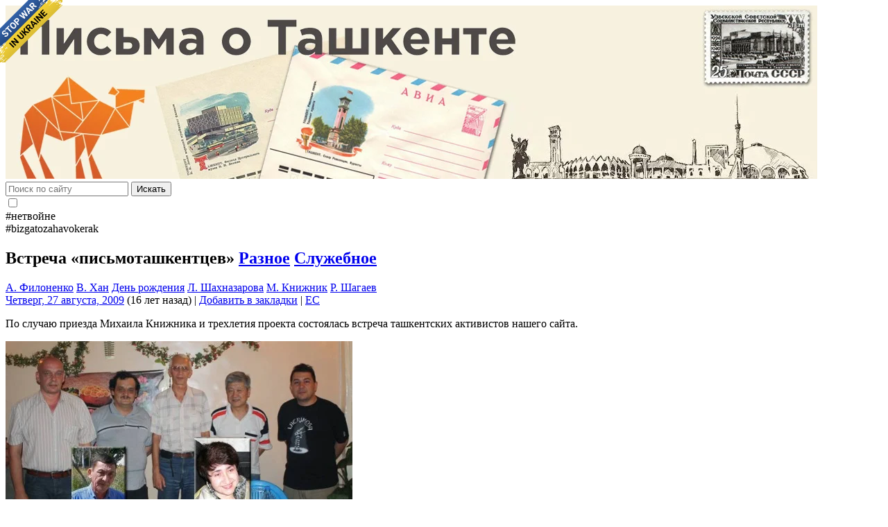

--- FILE ---
content_type: text/html; charset=UTF-8
request_url: https://mytashkent.uz/2009/08/27/vstrecha-pismotashkenttsev/
body_size: 16422
content:
<!DOCTYPE html>
<html itemscope itemtype="http://schema.org/WebPage" lang="ru-RU">
<head>
<!--
«Письма о Ташкенте» писать - это вам не ешака купить!

виртуальная секта ".светильnick":
Света Карпузас - дизайн;
Азим Хикматов - разработка;
Степан Евдокимов - лого;
ЕС - слава, призвание, лавры, почёт!
-->
<!--[if lt IE 9]>
<script src="https://mytashkent.uz/wp-content/themes/myt/js/html5.js"></script>
<![endif]-->
<meta http-equiv="Content-Type" content="text/html; charset=UTF-8" />
<meta name="viewport" content="width=device-width, initial-scale=1.0">
<!-- wp_head hook -->
<title>Встреча «письмоташкентцев» &#8212; Письма о Ташкенте</title>
<meta name='robots' content='max-image-preview:large' />
<link rel="alternate" type="application/rss+xml" title="Письма о Ташкенте &raquo; Лента" href="https://mytashkent.uz/feed/" />
<link rel="alternate" type="application/rss+xml" title="Письма о Ташкенте &raquo; Лента комментариев" href="https://mytashkent.uz/comments/feed/" />
<link rel="alternate" type="application/rss+xml" title="Письма о Ташкенте &raquo; Лента комментариев к &laquo;Встреча «письмоташкентцев»&raquo;" href="https://mytashkent.uz/2009/08/27/vstrecha-pismotashkenttsev/feed/" />
<link rel="alternate" title="oEmbed (JSON)" type="application/json+oembed" href="https://mytashkent.uz/wp-json/oembed/1.0/embed?url=https%3A%2F%2Fmytashkent.uz%2F2009%2F08%2F27%2Fvstrecha-pismotashkenttsev%2F" />
<link rel="alternate" title="oEmbed (XML)" type="text/xml+oembed" href="https://mytashkent.uz/wp-json/oembed/1.0/embed?url=https%3A%2F%2Fmytashkent.uz%2F2009%2F08%2F27%2Fvstrecha-pismotashkenttsev%2F&#038;format=xml" />
<style id='wp-img-auto-sizes-contain-inline-css' type='text/css'>
img:is([sizes=auto i],[sizes^="auto," i]){contain-intrinsic-size:3000px 1500px}
/*# sourceURL=wp-img-auto-sizes-contain-inline-css */
</style>
<style id='wp-emoji-styles-inline-css' type='text/css'>

	img.wp-smiley, img.emoji {
		display: inline !important;
		border: none !important;
		box-shadow: none !important;
		height: 1em !important;
		width: 1em !important;
		margin: 0 0.07em !important;
		vertical-align: -0.1em !important;
		background: none !important;
		padding: 0 !important;
	}
/*# sourceURL=wp-emoji-styles-inline-css */
</style>
<link rel='stylesheet' id='likely-style-css' href='https://mytashkent.uz/wp-content/plugins/likely/likely.css?ver=6.9' type='text/css' media='all' />
<link rel='stylesheet' id='lye-style-css' href='https://mytashkent.uz/wp-content/plugins/lite-embed-for-youtube/lite-yt-embed.css?ver=1.0' type='text/css' media='all' />
<link rel='stylesheet' id='stcr-style-css' href='https://mytashkent.uz/wp-content/plugins/subscribe-to-comments-reloaded/includes/css/stcr-style.css?ver=6.9' type='text/css' media='all' />
<link rel='stylesheet' id='fancybox-0-css' href='https://mytashkent.uz/wp-content/plugins/nextgen-gallery/static/Lightbox/fancybox/jquery.fancybox-1.3.4.css?ver=4.0.4' type='text/css' media='all' />
<link rel='stylesheet' id='myt-bootstrap-style-css' href='https://mytashkent.uz/wp-content/themes/myt/css/bootstrap.min.css?ver=3.8' type='text/css' media='screen' />
<link rel='stylesheet' id='myt-bootstrap-icons-css' href='https://mytashkent.uz/wp-content/themes/myt/css/bootstrap-icons.css?ver=1.9' type='text/css' media='screen' />
<link rel='stylesheet' id='myt-theme-style-css' href='https://mytashkent.uz/wp-content/themes/myt/style.css?ver=3.8' type='text/css' media='all' />
<link rel='stylesheet' id='searchwp-live-search-css' href='https://mytashkent.uz/wp-content/plugins/searchwp-live-ajax-search/assets/styles/style.min.css?ver=1.8.7' type='text/css' media='all' />
<style id='searchwp-live-search-inline-css' type='text/css'>
.searchwp-live-search-result .searchwp-live-search-result--title a {
  font-size: 16px;
}
.searchwp-live-search-result .searchwp-live-search-result--price {
  font-size: 14px;
}
.searchwp-live-search-result .searchwp-live-search-result--add-to-cart .button {
  font-size: 14px;
}

/*# sourceURL=searchwp-live-search-inline-css */
</style>
<style id='rocket-lazyload-inline-css' type='text/css'>
.rll-youtube-player{position:relative;padding-bottom:56.23%;height:0;overflow:hidden;max-width:100%;}.rll-youtube-player:focus-within{outline: 2px solid currentColor;outline-offset: 5px;}.rll-youtube-player iframe{position:absolute;top:0;left:0;width:100%;height:100%;z-index:100;background:0 0}.rll-youtube-player img{bottom:0;display:block;left:0;margin:auto;max-width:100%;width:100%;position:absolute;right:0;top:0;border:none;height:auto;-webkit-transition:.4s all;-moz-transition:.4s all;transition:.4s all}.rll-youtube-player img:hover{-webkit-filter:brightness(75%)}.rll-youtube-player .play{height:100%;width:100%;left:0;top:0;position:absolute;background:url(https://mytashkent.uz/wp-content/plugins/wp-rocket/assets/img/youtube.png) no-repeat center;background-color: transparent !important;cursor:pointer;border:none;}
/*# sourceURL=rocket-lazyload-inline-css */
</style>
<script type="text/javascript" src="https://mytashkent.uz/wp-includes/js/jquery/jquery.min.js?ver=3.7.1" id="jquery-core-js"></script>
<script type="text/javascript" src="https://mytashkent.uz/wp-includes/js/jquery/jquery-migrate.min.js?ver=3.4.1" id="jquery-migrate-js"></script>
<script type="text/javascript" src="https://mytashkent.uz/wp-content/plugins/likely/likely.js?ver=6.9" id="likely-script-js"></script>
<script type="text/javascript" id="photocrati_ajax-js-extra">
/* <![CDATA[ */
var photocrati_ajax = {"url":"https://mytashkent.uz/index.php?photocrati_ajax=1","rest_url":"https://mytashkent.uz/wp-json/","wp_home_url":"https://mytashkent.uz","wp_site_url":"https://mytashkent.uz","wp_root_url":"https://mytashkent.uz","wp_plugins_url":"https://mytashkent.uz/wp-content/plugins","wp_content_url":"https://mytashkent.uz/wp-content","wp_includes_url":"https://mytashkent.uz/wp-includes/","ngg_param_slug":"nggallery","rest_nonce":"56eeaa0cfb"};
//# sourceURL=photocrati_ajax-js-extra
/* ]]> */
</script>
<script type="text/javascript" src="https://mytashkent.uz/wp-content/plugins/nextgen-gallery/static/Legacy/ajax.min.js?ver=4.0.4" id="photocrati_ajax-js"></script>
<script type="text/javascript" src="https://mytashkent.uz/wp-content/themes/myt/js/common.js?ver=3.8" id="commonscripts-js"></script>
<script type="text/javascript" src="https://mytashkent.uz/wp-content/plugins/wp-favorite-posts/script.js?ver=1.6.8" id="wp-favorite-posts-js"></script>
<link rel="https://api.w.org/" href="https://mytashkent.uz/wp-json/" /><link rel="alternate" title="JSON" type="application/json" href="https://mytashkent.uz/wp-json/wp/v2/posts/6209" /><link rel="EditURI" type="application/rsd+xml" title="RSD" href="https://mytashkent.uz/xmlrpc.php?rsd" />
<link rel="canonical" href="https://mytashkent.uz/2009/08/27/vstrecha-pismotashkenttsev/" />
<link rel='shortlink' href='https://mytashkent.uz/?p=6209' />
<script type="text/javascript">
//<![CDATA[
function searchDate(form) {
	var URI = "https://mytashkent.uz/%year%/%monthnum%/%day%";
	URI = URI.replace("%year%", form.dateSearchYear.value);
	URI = URI.replace("%monthnum%", form.dateSearchMonth.value);
	URI = URI.replace("%day%", form.dateSearchDay.value);
	window.open(URI, "_self");
	}
//]]>
</script>
<meta property="og:locale" content="ru_RU" />
	<meta property="og:type" content="article" />
	<meta property="og:title" content="Встреча «письмоташкентцев»" />
	<meta property="og:description" content="По случаю приезда Михаила Книжника и трехлетия проекта состоялась встреча ташкентских активистов нашего сайта. [caption id=&quot;attachment_6288&quot; align=&quot;aligncenter&quot; width=&quot;500&quot;] На фото стоят слева направо: Михаил Книжник,&hellip;" />
	<meta property="og:url" content="https://mytashkent.uz/2009/08/27/vstrecha-pismotashkenttsev/" />
	<meta property="og:site_name" content="Письма о Ташкенте" /><meta property="og:image" content="https://mytashkent.uz/wp-content/uploads/2009/08/IMG_51788-500x251.jpg" /><link rel="icon" href="https://mytashkent.uz/wp-content/uploads/2017/03/cropped-myt-logo-32x32.png" sizes="32x32" />
<link rel="icon" href="https://mytashkent.uz/wp-content/uploads/2017/03/cropped-myt-logo-192x192.png" sizes="192x192" />
<link rel="apple-touch-icon" href="https://mytashkent.uz/wp-content/uploads/2017/03/cropped-myt-logo-180x180.png" />
<meta name="msapplication-TileImage" content="https://mytashkent.uz/wp-content/uploads/2017/03/cropped-myt-logo-270x270.png" />
<noscript><style id="rocket-lazyload-nojs-css">.rll-youtube-player, [data-lazy-src]{display:none !important;}</style></noscript><!-- /wp_head hook -->
<!-- Google Ads -->
<script async src="//pagead2.googlesyndication.com/pagead/js/adsbygoogle.js"></script>
<!-- /Google Ads -->
<meta name="yandex-verification" content="6c4fb09af8ccd879" />
<meta name="theme-color" content="#f5821f">
<link rel="apple-touch-icon" href="apple-touch-icon.png">
<link rel="pingback" href="https://mytashkent.uz/xmlrpc.php" />
<!-- Google Analytics -->
<script type="text/javascript">
var _gaq = _gaq || [];  _gaq.push(['_setAccount', 'UA-5502687-1']);
_gaq.push(['_trackPageview']);  (function() {
var ga = document.createElement('script');
ga.type = 'text/javascript'; ga.async = true;
ga.src = ('https:' == document.location.protocol ? 'https://ssl' : 'http://www') + '.google-analytics.com/ga.js'; var s = document.getElementsByTagName('script')[0]; s.parentNode.insertBefore(ga, s);
})();
</script>
<!-- /Google Analytics -->
<meta name="generator" content="WP Rocket 3.20.3" data-wpr-features="wpr_lazyload_iframes wpr_desktop" /></head>
<body class="wp-singular post-template-default single single-post postid-6209 single-format-standard wp-theme-myt" itemtype="http://schema.org/WebPage">

<a href="https://dou.ua/lenta/articles/stand-with-ukraine/?hl=en" target="_blank" aria-label="Stop war in Ukraine" style="position: fixed; left: 0; top: 0; width: 90px; height: 90px; background: url('https://stfalcon.github.io/stopwar/img/stop-war-in-ukraine.png'); z-index: 99; border: 0;"></a>
<div data-rocket-location-hash="93b9c55a76db46220508acbe442d05f2" class="container">
    <header data-rocket-location-hash="c0cb754bd93792b99d8903b6971711d8" role="banner" itemtype="http://schema.org/WPHeader">
        <div data-rocket-location-hash="8cf8b233c168af269a213b6e05d249f9" class="row">
            <section id="masthead" class="header-banner">
                <a href="https://mytashkent.uz/" rel="home" aria-label="MyTashkent.Uz main page" style="display: block;">
                    <img src="https://mytashkent.uz/wp-content/uploads/2020/06/header_070620-013052.jpg" width="1170" height="250" alt="MyTashkent.Uz Banner" class="header-banner__img">
                </a>
            </section>
        </div>
        <div data-rocket-location-hash="76d9cc6be1953d42362ae0f30ca55b5e" class="row top-bar">
            <div class="col-md-9">
                <search>
	<form action="https://mytashkent.uz/">
		<div class="form-group">
			<div class="input-group">
				<label for="s" class="input-group-addon" aria-label="Поиск по сайту">
					<i class="bi-search" aria-hidden="true"></i>
				</label>
				<input type="search" value="" class="form-control" placeholder="Поиск по сайту" name="s" data-swplive="true" data-swpengine="default" data-swpconfig="default" id="s" required x-webkit-speech speech onwebkitspeechchange="this.form.submit();" />
				<span class="input-group-btn">
					<button class="btn btn-primary" type="submit">Искать</button>
				</span>
			</div>
		</div>
	</form>
</search>            </div>
            <div class="col-md-2 text-center">
                <div class="theme-switch">
                    <input type="checkbox" class="theme-switch__check" id="darkSwitch" aria-label="Theme switch">
                    <label for="darkSwitch" class="theme-switch__label">
                        <i class="bi bi-moon-stars theme-switch__moon"></i>
                        <i class="bi bi-sun theme-switch__sun"></i>
                        <span class="theme-switch__ball"></span>
                    </label>
                </div>
            </div>
            <div class="col-md-4 text-center small">
                #нетвойне <i class="bi bi-peace" aria-hidden="true"></i><br>
                #bizgatozahavokerak <i class="bi bi-lungs" aria-hidden="true"></i>
            </div>
        </div>
    </header>
    <div data-rocket-location-hash="78e2965a8b7b8b4dedb09d5cc8b6c41a" class="row">
<main data-rocket-location-hash="4f715f694e37ca893ee8e4188b0dddeb" class="col-md-15" itemprop="mainContentOfPage" itemscope="itemscope" itemtype="http://schema.org/Blog">
	<article class="post-6209 post type-post status-publish format-standard hentry category-misc category-service tag-a-filonenko tag-v-han tag-birthday tag-l-shahnazarova tag-m-knizhnik tag-r-shagaev">
		<header class="entry__header">
			<h1 class="entry__title" itemprop="headline">
			Встреча «письмоташкентцев»			<span class="category-flags">
				<a href="https://mytashkent.uz/category/misc/" class="misc" title="Рубрика &laquo;Разное&raquo;">Разное</a> <a href="https://mytashkent.uz/category/service/" class="service" title="Рубрика &laquo;Служебное&raquo;">Служебное</a>			</span>
			</h1>
		</header>
		<aside class="entry__meta text-muted">
        <div class="entry__tags">
        <a href="https://mytashkent.uz/tag/a-filonenko/" rel="tag">А. Филоненко</a> <a href="https://mytashkent.uz/tag/v-han/" rel="tag">В. Хан</a> <a href="https://mytashkent.uz/tag/birthday/" rel="tag">День рождения</a> <a href="https://mytashkent.uz/tag/l-shahnazarova/" rel="tag">Л. Шахназарова</a> <a href="https://mytashkent.uz/tag/m-knizhnik/" rel="tag">М. Книжник</a> <a href="https://mytashkent.uz/tag/r-shagaev/" rel="tag">Р. Шагаев</a>    </div>
        <time datetime="Четверг, 27 августа, 2009" itemprop="datePublished"><i class="bi bi-link" aria-hidden="true"></i> <a href="https://mytashkent.uz/2009/08/27/vstrecha-pismotashkenttsev/" rel="bookmark" title="Постоянная ссылка на &laquo;Встреча «письмоташкентцев»&raquo;" class="post-edit-link">Четверг, 27 августа, 2009</a> (16 лет назад)</time> | <i class="bi bi-bookmark" aria-hidden="true"></i> <span class='wpfp-span'><a class='wpfp-link' href='?wpfpaction=add&amp;postid=6209' title='Добавить в закладки' rel='nofollow'>Добавить в закладки</a></span> | <i class="bi bi-person" aria-hidden="true"></i> <a href="https://mytashkent.uz/author/chilanzar/" title="Записи EC" rel="author">EC</a> </aside>		<section class="entry__content clearfix">
						<p>По случаю приезда Михаила Книжника и трехлетия проекта состоялась встреча ташкентских активистов нашего сайта.</p>
<div id="attachment_6288" style="width: 510px" class="wp-caption aligncenter"><a href="https://mytashkent.uz/wp-content/uploads/2009/08/IMG_51788.jpg"><img fetchpriority="high" decoding="async" aria-describedby="caption-attachment-6288" src="https://mytashkent.uz/wp-content/uploads/2009/08/IMG_51788-500x251.jpg" alt="" width="500" height="251" class="size-large wp-image-6288" srcset="https://mytashkent.uz/wp-content/uploads/2009/08/IMG_51788-500x251.jpg 500w, https://mytashkent.uz/wp-content/uploads/2009/08/IMG_51788-300x150.jpg 300w, https://mytashkent.uz/wp-content/uploads/2009/08/IMG_51788.jpg 800w" sizes="(max-width: 500px) 100vw, 500px" /></a><p id="caption-attachment-6288" class="wp-caption-text">На фото стоят слева направо: <a href="https://mytashkent.uz/tag/m-knizhnik/">Михаил Книжник</a>, <a href="https://mytashkent.uz/tag/a-filonenko/" target="_blank" rel="noopener">Алексей Филоненко</a>, ВПС, <a href="https://mytashkent.uz/tag/v-han/" target="_blank" rel="noopener">Владислав Хан</a> и Азим.</p></div>
<p>На врезках ушедшие чуть раньше и не попавшие в групповую фотку слева <a href="https://mytashkent.uz/tag/r-shagaev/">Рустам Шагаев</a>, справа <a href="https://mytashkent.uz/tag/l-shahnazarova/">Лейла Шахназарова.</a> Встреча прошла в теплой (горячей) дружественной обстановке, многие впервые встретились в реале, хотя давно друг о друге знали. Следующая встреча в ноябре — Михаил обещал приехать  и провести поэтическую встречу с читателями.</p>
<p>Жаль, что не пришли Баламут и Тимур Узаков. Но еще встретимся все не раз.</p>
<div class='likely likely-big '><div class='facebook' tabindex='0' role='link' aria-label=''></div><div class='twitter' tabindex='0' role='link' data-via='' aria-label=''></div><div class='pinterest' tabindex='0' role='link' data-media='' aria-label=''></div><div class='vkontakte' tabindex='0' role='link' aria-label=''></div><div class='odnoklassniki' tabindex='0' role='link' aria-label=''></div><div class='whatsapp' tabindex='0' role='link' aria-label=''></div><div class='telegram' tabindex='0' role='link' data-text='' aria-label=''></div></div>		</section>
		<footer class="entry__footer">
			<nav>
				<ul class="pager">
					<li>&laquo; <a href="https://mytashkent.uz/2009/08/25/pozdravlyaem/" rel="prev">Поздравляем!</a></li>
					<li><a href="https://mytashkent.uz/2009/08/27/snezhinkoy-pamyati-v-letniy-den-chast-i/" rel="next">Снежинкой памяти в летний день. Часть I</a> &raquo;</li>
				</ul>
			</nav>
		</footer>
	</article>

	<div id="comments">
	
		<h2 id="comments-title">1 комментарий</h2>
					<ul class="pager">
				<li class="previous"></li>
				<li class="next"></li>
			</ul>

			<ul class="commentlist">
				<!-- сomments start -->
						<li class="comment even thread-even depth-1" id="comment-37792">
				<div id="div-comment-37792" class="comment-body">
				<div class="comment-author vcard">
			<img alt='Фото аватара' src='https://secure.gravatar.com/avatar/ad516503a11cd5ca435acc9bb6523536?s=32' srcset='https://secure.gravatar.com/avatar/ad516503a11cd5ca435acc9bb6523536?s=64 2x' class='avatar avatar-32 photo' height='32' width='32' decoding='async'/>			<cite class="fn">alla</cite><span class="says">:</span>		</div>
		
		<div class="comment-meta commentmetadata">
			<a href="https://mytashkent.uz/2009/08/27/vstrecha-pismotashkenttsev/#comment-37792">13/06/2010 в 16:01</a>		</div>

		<div id='q-37792'>
<p>Уважаемый Евгений, благодаря Вашему сайту я внезапно ощутила некое подобие фантомных болей, связанных с давней утратой жизненного пространства по имени Ташкент. Если Вас не затруднит,  прошу Вас сообщить мой Mail Михаилу Книжнику, которого никогда не забывала, так же как Сашу Файнберга и Игоря Бяльского. Алла Широнина.</p>
</div>
<p>&nbsp;&nbsp;<span id="name37792" style="display: none;">alla</span><a class="comment_quote_link" href="javascript:void(null)" title="Click here or select text to quote comment" onmousedown="quote('37792', document.getElementById('name37792').innerHTML, 'comment','div-comment-37792', false);try { addComment.moveForm('div-comment-37792', '37792', 'respond', '6209'); } catch(e) {}; return false;">[Цитировать]</a></p>

		<div class="reply"><a rel="nofollow" class="comment-reply-link" href="https://mytashkent.uz/2009/08/27/vstrecha-pismotashkenttsev/?replytocom=37792#respond" data-commentid="37792" data-postid="6209" data-belowelement="div-comment-37792" data-respondelement="respond" data-replyto="Комментарий к записи alla" aria-label="Комментарий к записи alla">Ответить</a></div>
				</div>
				</li><!-- #comment-## -->
				<!-- сomments end -->
			</ul>

			<ul class="pager">
				<li class="previous"></li>
				<li class="next"></li>
			</ul>
		
	
			<div class="alert alert-danger small">
			<p>
				<i class="bi bi-exclamation-triangle" aria-hidden="true"></i> <strong>Не отправляйте</strong> один и тот же комментарий более одного раза, даже если вы его не видите на сайте сразу после отправки. Комментарии автоматически (не в ручном режиме!) проверяются на антиспам. Множественные одинаковые комментарии могут быть приняты за спам-атаку, что сильно затрудняет модерацию.
			</p>
			<p>
				<i class="bi bi-link-45deg" aria-hidden="true"></i> Комментарии, содержащие ссылки и вложения, автоматически помещаются <strong>в очередь на модерацию</strong>.
			</p>
		</div>
		<div id="respond">
				<div id="respond" class="comment-respond">
		<h3 id="reply-title" class="comment-reply-title">Добавить комментарий <small><a rel="nofollow" id="cancel-comment-reply-link" href="/2009/08/27/vstrecha-pismotashkenttsev/#respond" style="display:none;">Отменить ответ</a></small></h3><form action="https://mytashkent.uz/wp-comments-post.php" method="post" id="commentform" class="comment-form"><p class="comment-notes"><span id="email-notes">Ваш адрес email не будет опубликован.</span> <span class="required-field-message">Обязательные поля помечены <span class="required">*</span></span></p><label for="comment">Комментарий: <span class="required">*</span></label><textarea id="comment" class="form-control comments-textarea" name="comment" dir="auto" rows="15" aria-required="true" spellcheck="true" required></textarea><p class="form-allowed-tags">Разрешенные HTML-тэги: <code>&lt;a href=&quot;&quot; title=&quot;&quot;&gt; &lt;abbr title=&quot;&quot;&gt; &lt;acronym title=&quot;&quot;&gt; &lt;b&gt; &lt;blockquote cite=&quot;&quot;&gt; &lt;cite&gt; &lt;code&gt; &lt;del datetime=&quot;&quot;&gt; &lt;em&gt; &lt;i&gt; &lt;q cite=&quot;&quot;&gt; &lt;s&gt; &lt;strike&gt; &lt;strong&gt; </code></p><div class="input-group"><label class="input-group-addon" for="author">Имя: <span class="required">*</span></label><input type="text" id="author" name="author" dir="auto" value="" class="form-control" required /></div>
<div class="input-group"><label class="input-group-addon" for="email">Email: <span class="required">*</span></label><input type="email" id="email" name="email" dir="auto" value="" class="form-control" required /></div>
<p class="comment-form-cookies-consent"><input id="wp-comment-cookies-consent" name="wp-comment-cookies-consent" type="checkbox" value="yes" /> <label for="wp-comment-cookies-consent">Сохранить моё имя, email и адрес сайта в этом браузере для последующих моих комментариев.</label></p>
<p class='comment-form-subscriptions'><label for='subscribe-reloaded'><input type='checkbox' name='subscribe-reloaded' id='subscribe-reloaded' value='yes' checked='checked' /> Оповещать о комментариях через e-mail. Вы можете так же <a href='https://mytashkent.uz/comment-subscriptions/?srp=6209&amp;srk=18813ca1a55686a7250fd608b3c304fb&amp;sra=s&amp;srsrc=f'>подписаться</a> без комментирования.</label></p><p class="form-submit"><input name="submit" type="submit" id="submit" class="submit" value="Отправить комментарий" /> <input type='hidden' name='comment_post_ID' value='6209' id='comment_post_ID' />
<input type='hidden' name='comment_parent' id='comment_parent' value='0' />
</p><!-- Anti-spam plugin wordpress.org/plugins/anti-spam/ --><div class="wantispam-required-fields"><input type="hidden" name="wantispam_t" class="wantispam-control wantispam-control-t" value="1769155929" /><div class="wantispam-group wantispam-group-q" style="clear: both;">
					<label>Current ye@r <span class="required">*</span></label>
					<input type="hidden" name="wantispam_a" class="wantispam-control wantispam-control-a" value="2026" />
					<input type="text" name="wantispam_q" class="wantispam-control wantispam-control-q" value="7.4.0" autocomplete="off" />
				  </div>
<div class="wantispam-group wantispam-group-e" style="display: none;">
					<label>Leave this field empty</label>
					<input type="text" name="wantispam_e_email_url_website" class="wantispam-control wantispam-control-e" value="" autocomplete="off" />
				  </div>
</div><!--\End Anti-spam plugin --><p style="clear: both"><input style="width: auto" type="file" name="image"/> Я, пожалуй, приложу к комменту картинку.</p></form>	</div><!-- #respond -->
			</div><!-- end #respond -->
	</div>
	</main>

	</div>
	<footer data-rocket-location-hash="0c2656f97da1f8f802420146934e8d3d" role="contentinfo" itemtype="https://schema.org/WPFooter">
		<div data-rocket-location-hash="459ef3f9f116f091bc911e896d055d93" class="row">
			<section id="colophon" class="site-footer clearfix footer-grass">
				<div class="col-md-11" itemscope="itemscope">
					<p class="text-center text-muted small">
						Все материалы сайта доступны на условиях следующей лицензии: <a href="https://creativecommons.org/licenses/by/4.0/legalcode" target="_blank" rel="nofollow noopener noindex noreferrer">Creative Commons Attribution 4.0 International</a>.<br />
						Copyleft 😉 12 августа 2006 г. &raquo; 2025 &raquo; ... &raquo; &#8734; Копирование и распространение материалов разрешено без ограничений. Ссылка не обязательна, но желательна.<br />
						Разработка сайта: виртуальная секта ".светильnick". Логотип: <noindex><a href="https://dribbble.com/opentype" target="_blank" rel="nofollow noopener noreferrer">Степан Евдокимов</a></noindex>.</br />
						При поддержке интернет-провайдера <noindex><a href="https://sarkor.uz/" target="_blank" rel="nofollow noopener noreferrer">Sarkor Telecom</a></noindex> (регистрация домена, интернет-услуги).
					</p>
				</div>
				<div class="col-md-4">
					<div class="clearfix">
	<noindex>
	<!-- all counters start -->
	<div class="pull-left">
	<!-- START WWW.UZ TOP-RATING -->
	<SCRIPT language="javascript" type="text/javascript" style="display:none !important;">
	<!--
	top_js="1.0";top_r="id=827&r="+escape(document.referrer)+"&pg="+escape(window.location.href);document.cookie="smart_top=1; path=/"; top_r+="&c="+(document.cookie?"Y":"N")
	//-->
	</SCRIPT>
	<SCRIPT language="javascript1.1" type="text/javascript" style="display:none !important;">
	<!--
	top_js="1.1";top_r+="&j="+(navigator.javaEnabled()?"Y":"N")
	//-->
	</SCRIPT>
	<SCRIPT language="javascript1.2" type="text/javascript" style="display:none !important;">
	<!--
	top_js="1.2";top_r+="&wh="+screen.width+'x'+screen.height+"&px="+
	(((navigator.appName.substring(0,3)=="Mic"))?screen.colorDepth:screen.pixelDepth)
	//-->
	</SCRIPT>
	<SCRIPT language="javascript1.3" type="text/javascript" style="display:none !important;">
	<!--
	top_js="1.3";
	//-->
	</SCRIPT>
	<SCRIPT language="JavaScript" type="text/javascript" style="display:none !important;">
	<!--
	top_rat="&col=340F6E&t=ffffff&p=BD6F6F";top_r+="&js="+top_js+"";document.write('<a href="http://www.uz/ru/res/visitor/index?id=827" target=_top><img src="https://cnt0.www.uz/counter/collect?' + top_r + top_rat + '" width=88 height=31 border=0 alt="Топ рейтинг www.uz"></a>')//-->
	</SCRIPT><NOSCRIPT><A href="http://www.uz/ru/res/visitor/index?id=827" target=_top><IMG height=31 src="https://cnt0.www.uz/counter/collect?id=827&pg=http%3A//id.uz&col=340F6E&t=ffffff&p=BD6F6F" width=88 border=0 alt="Топ рейтинг www.uz"></A></NOSCRIPT>
	<!-- FINISH WWW.UZ TOP-RATING --> 
	</div>
	<div class="pull-right">
	<!-- Yandex.Metrika informer -->
	<a href="https://metrika.yandex.ru/stat/?id=153262&amp;from=informer" target="_blank" rel="nofollow"><img src="https://bs.yandex.ru/informer/153262/3_0_F0FFE0FF_D0F0C0FF_0_pageviews" style="width:88px; height:31px; border:0;" alt="Яндекс.Метрика" title="Яндекс.Метрика: данные за сегодня (просмотры, визиты и уникальные посетители)" onclick="try{Ya.Metrika.informer({i:this,id:153262,lang:'ru'});return false}catch(e){}" /></a>
	<!-- /Yandex.Metrika informer -->
	</div>
	<!-- all counters end -->
	</noindex>
</div>				</div>
			</section>
		</div>
	</footer><!-- end footer -->
</div>

<script type="text/javascript">
jQuery(function () {
	jQuery('[data-toggle="tooltip"]').tooltip();
	jQuery('[data-toggle="popover"]').popover();
})
</script>
<!-- wp_footer hook -->
<script type="speculationrules">
{"prefetch":[{"source":"document","where":{"and":[{"href_matches":"/*"},{"not":{"href_matches":["/wp-*.php","/wp-admin/*","/wp-content/uploads/*","/wp-content/*","/wp-content/plugins/*","/wp-content/themes/myt/*","/*\\?(.+)"]}},{"not":{"selector_matches":"a[rel~=\"nofollow\"]"}},{"not":{"selector_matches":".no-prefetch, .no-prefetch a"}}]},"eagerness":"conservative"}]}
</script>

<script type="text/javascript">
for (i=0; i<document.forms.length; i++) {
    var f = document.forms[i];
    if (f.comment_post_ID) {
        f.encoding = "multipart/form-data";

        break;
    }
}
</script>
        <style>
            .searchwp-live-search-results {
                opacity: 0;
                transition: opacity .25s ease-in-out;
                -moz-transition: opacity .25s ease-in-out;
                -webkit-transition: opacity .25s ease-in-out;
                height: 0;
                overflow: hidden;
                z-index: 9999995; /* Exceed SearchWP Modal Search Form overlay. */
                position: absolute;
                display: none;
            }

            .searchwp-live-search-results-showing {
                display: block;
                opacity: 1;
                height: auto;
                overflow: auto;
            }

            .searchwp-live-search-no-results {
                padding: 3em 2em 0;
                text-align: center;
            }

            .searchwp-live-search-no-min-chars:after {
                content: "Продолжайте печатать";
                display: block;
                text-align: center;
                padding: 2em 2em 0;
            }
        </style>
                <script>
            var _SEARCHWP_LIVE_AJAX_SEARCH_BLOCKS = true;
            var _SEARCHWP_LIVE_AJAX_SEARCH_ENGINE = 'default';
            var _SEARCHWP_LIVE_AJAX_SEARCH_CONFIG = 'default';
        </script>
        <script type="text/javascript" src="https://mytashkent.uz/wp-content/plugins/anti-spam/assets/js/anti-spam.js?ver=7.4.0" id="anti-spam-script-js"></script>
<script type="text/javascript" src="https://mytashkent.uz/wp-content/plugins/lite-embed-for-youtube/lite-yt-embed.js?ver=1.0" id="lye-script-js"></script>
<script type="text/javascript" src="https://mytashkent.uz/wp-content/plugins/quote-comments/quote-comments.js?ver=3.0.0" id="quote-comments-js" defer="defer" data-wp-strategy="defer"></script>
<script type="text/javascript" id="ngg_common-js-extra">
/* <![CDATA[ */

var nextgen_lightbox_settings = {"static_path":"https:\/\/mytashkent.uz\/wp-content\/plugins\/nextgen-gallery\/static\/Lightbox\/{placeholder}","context":"all_images_direct"};
//# sourceURL=ngg_common-js-extra
/* ]]> */
</script>
<script type="text/javascript" src="https://mytashkent.uz/wp-content/plugins/nextgen-gallery/static/GalleryDisplay/common.js?ver=4.0.4" id="ngg_common-js"></script>
<script type="text/javascript" src="https://mytashkent.uz/wp-content/plugins/nextgen-gallery/static/Lightbox/lightbox_context.js?ver=4.0.4" id="ngg_lightbox_context-js"></script>
<script type="text/javascript" src="https://mytashkent.uz/wp-content/plugins/nextgen-gallery/static/Lightbox/fancybox/jquery.easing-1.3.pack.js?ver=4.0.4" id="fancybox-0-js"></script>
<script type="text/javascript" src="https://mytashkent.uz/wp-content/plugins/nextgen-gallery/static/Lightbox/fancybox/jquery.fancybox-1.3.4.pack.js?ver=4.0.4" id="fancybox-1-js"></script>
<script type="text/javascript" src="https://mytashkent.uz/wp-content/plugins/nextgen-gallery/static/Lightbox/fancybox/nextgen_fancybox_init.js?ver=4.0.4" id="fancybox-2-js"></script>
<script type="text/javascript" src="https://mytashkent.uz/wp-content/themes/myt/js/bootstrap.min.js?ver=3.8" id="myt-bootstrap-script-js"></script>
<script type="text/javascript" src="https://mytashkent.uz/wp-content/themes/myt/js/dark-mode-switch.min.js?ver=1" id="darkmode-js"></script>
<script type="text/javascript" id="swp-live-search-client-js-extra">
/* <![CDATA[ */
var searchwp_live_search_params = [];
searchwp_live_search_params = {"ajaxurl":"https:\/\/mytashkent.uz\/wp-admin\/admin-ajax.php","origin_id":6209,"config":{"default":{"engine":"default","input":{"delay":300,"min_chars":3},"results":{"position":"bottom","width":"auto","offset":{"x":0,"y":5}},"spinner":{"lines":12,"length":8,"width":3,"radius":8,"scale":1,"corners":1,"color":"#424242","fadeColor":"transparent","speed":1,"rotate":0,"animation":"searchwp-spinner-line-fade-quick","direction":1,"zIndex":2000000000,"className":"spinner","top":"50%","left":"50%","shadow":"0 0 1px transparent","position":"absolute"}}},"msg_no_config_found":"\u041d\u0435 \u043d\u0430\u0439\u0434\u0435\u043d\u043e \u0434\u0435\u0439\u0441\u0442\u0432\u0443\u044e\u0449\u0435\u0439 \u043a\u043e\u043d\u0444\u0438\u0433\u0443\u0440\u0430\u0446\u0438\u0438 SearchWP Live Search!","aria_instructions":"\u041a\u043e\u0433\u0434\u0430 \u0434\u043e\u0441\u0442\u0443\u043f\u043d\u044b \u0440\u0435\u0437\u0443\u043b\u044c\u0442\u0430\u0442\u044b \u0430\u0432\u0442\u043e\u0437\u0430\u043f\u043e\u043b\u043d\u0435\u043d\u0438\u044f, \u0438\u0441\u043f\u043e\u043b\u044c\u0437\u0443\u0439\u0442\u0435 \u0441\u0442\u0440\u0435\u043b\u043a\u0438 \u0432\u0432\u0435\u0440\u0445 \u0438 \u0432\u043d\u0438\u0437 \u0434\u043b\u044f \u043f\u0440\u043e\u0441\u043c\u043e\u0442\u0440\u0430 \u0438 enter, \u0447\u0442\u043e\u0431\u044b \u043f\u0435\u0440\u0435\u0439\u0442\u0438 \u043d\u0430 \u043d\u0443\u0436\u043d\u0443\u044e \u0441\u0442\u0440\u0430\u043d\u0438\u0446\u0443. \u041f\u043e\u043b\u044c\u0437\u043e\u0432\u0430\u0442\u0435\u043b\u0438 \u0441\u0435\u043d\u0441\u043e\u0440\u043d\u044b\u0445 \u0443\u0441\u0442\u0440\u043e\u0439\u0441\u0442\u0432 \u043c\u043e\u0433\u0443\u0442 \u0438\u0441\u043f\u043e\u043b\u044c\u0437\u043e\u0432\u0430\u0442\u044c \u043a\u0430\u0441\u0430\u043d\u0438\u044f \u0438\u043b\u0438 \u0441 \u0436\u0435\u0441\u0442\u044b \u0441\u043c\u0430\u0445\u0438\u0432\u0430\u043d\u0438\u044f."};;
//# sourceURL=swp-live-search-client-js-extra
/* ]]> */
</script>
<script type="text/javascript" src="https://mytashkent.uz/wp-content/plugins/searchwp-live-ajax-search/assets/javascript/dist/script.min.js?ver=1.8.7" id="swp-live-search-client-js"></script>
<script type="text/javascript" src="https://mytashkent.uz/wp-includes/js/comment-reply.min.js?ver=6.9" id="comment-reply-js" async="async" data-wp-strategy="async" fetchpriority="low"></script>
<script>window.lazyLoadOptions={elements_selector:"iframe[data-lazy-src]",data_src:"lazy-src",data_srcset:"lazy-srcset",data_sizes:"lazy-sizes",class_loading:"lazyloading",class_loaded:"lazyloaded",threshold:300,callback_loaded:function(element){if(element.tagName==="IFRAME"&&element.dataset.rocketLazyload=="fitvidscompatible"){if(element.classList.contains("lazyloaded")){if(typeof window.jQuery!="undefined"){if(jQuery.fn.fitVids){jQuery(element).parent().fitVids()}}}}}};window.addEventListener('LazyLoad::Initialized',function(e){var lazyLoadInstance=e.detail.instance;if(window.MutationObserver){var observer=new MutationObserver(function(mutations){var image_count=0;var iframe_count=0;var rocketlazy_count=0;mutations.forEach(function(mutation){for(var i=0;i<mutation.addedNodes.length;i++){if(typeof mutation.addedNodes[i].getElementsByTagName!=='function'){continue}
if(typeof mutation.addedNodes[i].getElementsByClassName!=='function'){continue}
images=mutation.addedNodes[i].getElementsByTagName('img');is_image=mutation.addedNodes[i].tagName=="IMG";iframes=mutation.addedNodes[i].getElementsByTagName('iframe');is_iframe=mutation.addedNodes[i].tagName=="IFRAME";rocket_lazy=mutation.addedNodes[i].getElementsByClassName('rocket-lazyload');image_count+=images.length;iframe_count+=iframes.length;rocketlazy_count+=rocket_lazy.length;if(is_image){image_count+=1}
if(is_iframe){iframe_count+=1}}});if(image_count>0||iframe_count>0||rocketlazy_count>0){lazyLoadInstance.update()}});var b=document.getElementsByTagName("body")[0];var config={childList:!0,subtree:!0};observer.observe(b,config)}},!1)</script><script data-no-minify="1" async src="https://mytashkent.uz/wp-content/plugins/wp-rocket/assets/js/lazyload/17.8.3/lazyload.min.js"></script><script>function lazyLoadThumb(e,alt,l){var t='<img src="https://i.ytimg.com/vi/ID/hqdefault.jpg" alt="" width="480" height="360">',a='<button class="play" aria-label="Play Youtube video"></button>';if(l){t=t.replace('data-lazy-','');t=t.replace('loading="lazy"','');t=t.replace(/<noscript>.*?<\/noscript>/g,'');}t=t.replace('alt=""','alt="'+alt+'"');return t.replace("ID",e)+a}function lazyLoadYoutubeIframe(){var e=document.createElement("iframe"),t="ID?autoplay=1";t+=0===this.parentNode.dataset.query.length?"":"&"+this.parentNode.dataset.query;e.setAttribute("src",t.replace("ID",this.parentNode.dataset.src)),e.setAttribute("frameborder","0"),e.setAttribute("allowfullscreen","1"),e.setAttribute("allow","accelerometer; autoplay; encrypted-media; gyroscope; picture-in-picture"),this.parentNode.parentNode.replaceChild(e,this.parentNode)}document.addEventListener("DOMContentLoaded",function(){var exclusions=[];var e,t,p,u,l,a=document.getElementsByClassName("rll-youtube-player");for(t=0;t<a.length;t++)(e=document.createElement("div")),(u='https://i.ytimg.com/vi/ID/hqdefault.jpg'),(u=u.replace('ID',a[t].dataset.id)),(l=exclusions.some(exclusion=>u.includes(exclusion))),e.setAttribute("data-id",a[t].dataset.id),e.setAttribute("data-query",a[t].dataset.query),e.setAttribute("data-src",a[t].dataset.src),(e.innerHTML=lazyLoadThumb(a[t].dataset.id,a[t].dataset.alt,l)),a[t].appendChild(e),(p=e.querySelector(".play")),(p.onclick=lazyLoadYoutubeIframe)});</script><!-- /wp_footer hook -->

<noindex>
<!-- Yandex.Metrika counter -->
<script type="text/javascript">
(function (d, w, c) {
	(w[c] = w[c] || []).push(function() {
		try {
		w.yaCounter153262 = new Ya.Metrika({
		id:153262,
		clickmap:true,
		trackLinks:true,
		accurateTrackBounce:true,
		webvisor:true
	});
} catch(e) { }
});

var n = d.getElementsByTagName("script")[0],
s = d.createElement("script"),
f = function () { n.parentNode.insertBefore(s, n); };
s.type = "text/javascript";
s.async = true;
s.src = "https://mc.yandex.ru/metrika/watch.js";

if (w.opera == "[object Opera]") {
d.addEventListener("DOMContentLoaded", f, false);
} else { f(); }
})(document, window, "yandex_metrika_callbacks");
</script>
<noscript><div><img src="https://mc.yandex.ru/watch/153262" style="position:absolute; left:-9999px;" alt="" /></div></noscript>
<!-- /Yandex.Metrika counter -->
</noindex>

<!-- Page generated in 0,191 seconds and called 97 queries. -->
<script>var rocket_beacon_data = {"ajax_url":"https:\/\/mytashkent.uz\/wp-admin\/admin-ajax.php","nonce":"a6362918b2","url":"https:\/\/mytashkent.uz\/2009\/08\/27\/vstrecha-pismotashkenttsev","is_mobile":false,"width_threshold":1600,"height_threshold":700,"delay":500,"debug":null,"status":{"atf":true,"lrc":true,"preconnect_external_domain":true},"elements":"img, video, picture, p, main, div, li, svg, section, header, span","lrc_threshold":1800,"preconnect_external_domain_elements":["link","script","iframe"],"preconnect_external_domain_exclusions":["static.cloudflareinsights.com","rel=\"profile\"","rel=\"preconnect\"","rel=\"dns-prefetch\"","rel=\"icon\""]}</script><script data-name="wpr-wpr-beacon" src='https://mytashkent.uz/wp-content/plugins/wp-rocket/assets/js/wpr-beacon.min.js' async></script></body>
</html>
<!-- This website is like a Rocket, isn't it? Performance optimized by WP Rocket. Learn more: https://wp-rocket.me - Debug: cached@1769155929 -->